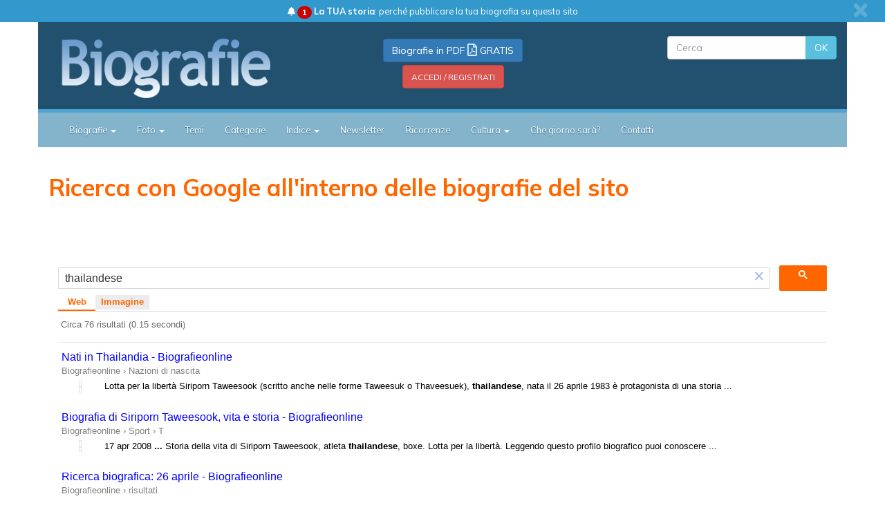

--- FILE ---
content_type: text/html; charset=UTF-8
request_url: https://syndicatedsearch.goog/afs/ads?sjk=7ZdJgP5PTF61fhTq7GEFjw%3D%3D&adsafe=low&psid=1918241725&client=pub-7939740052794500&q=thailandese&r=m&rpbu=https%3A%2F%2Fbiografieonline.it%2Fricerca.htm&rpqp=q&type=0&oe=UTF-8&ie=UTF-8&fexp=21404%2C17300003%2C17301431%2C17301432%2C17301436%2C17301548%2C17301266%2C72717108&format=n2&ad=n2&nocache=7331767114794903&num=0&output=uds_ads_only&v=3&bsl=8&pac=0&u_his=2&u_tz=0&dt=1767114794917&u_w=1280&u_h=720&biw=1280&bih=720&psw=1280&psh=1209&frm=0&uio=-&cont=afscontainer1&drt=0&jsid=csa&jsv=842209568&rurl=https%3A%2F%2Fbiografieonline.it%2Fricerca.htm%3Fq%3Dthailandese
body_size: 8472
content:
<!doctype html><html lang="en"> <head>    <meta content="NOINDEX, NOFOLLOW" name="ROBOTS"> <meta content="telephone=no" name="format-detection"> <meta content="origin" name="referrer"> <title>Ads by Google</title>   </head> <body>  <div id="adBlock">    </div>  <script nonce="9o23DKPxmDlNH0GniKLLWw">window.AFS_AD_REQUEST_RETURN_TIME_ = Date.now();window.IS_GOOGLE_AFS_IFRAME_ = true;(function(){window.ad_json={"caps":[{"n":"queryId","v":"KwhUaY7qFtuT_b8P5f71sAY"}],"bg":{"i":"https://www.google.com/js/bg/gW9JijOijmRN7g87-zmcFVShfY-B1z2sY44oQlkVeuM.js","p":"yJB27mgeHBEiOTAYq1TMrsnXBTPzIUchS0kau6LvGnR/WarWLlIirQicPB8Q7oyPWJVMx0+2V+WbVks/CTgRaykEQiVUx1XcCimxQdYqflJV0V7eJ/Lt5+2qLBq6SWIYAsAkvtqYy9QUbqSxqwcYio+hL+6JsgWan5q0Mh0wDvLiSPM+VR5xVYT9AYi5l90iYDtoHkjmJ7Ei1gBaVOoV0rrgs0iqKaBiGyEvqfbrovsxuoH2YPpAH3YeHYF1Qcm1o4kZyIiIG7rOHi5MKmh7+qUV4oCYRq17b2mpqHrktV/+HpUxJfii5d8QHn0LUZB+2Lk0roPlrdbz5hjeoiWAZ4lRFTpno95/e3/Na4KK9mphZxhoii06YPnuJXB5NouI8leWRUiCvvbTIXwzYPigja0Wih44rwRASe0YmlUjl6gEKffh6MDYt+jx0gntXx/xzBHrh4a3CEzxmRIHSbI3KDYI9nN53h87BK6Sgq9ti9hzo4s6loeSAGcD/9pRFNPrkZ7JnUl8viuq8IwYWiMNlLy1864vP4ZDKNy2fB/YmBG9FUZkRTiOMSXI58byCN3Id4Mzjh22seaNXvYYSc4aZY8An7z4l8p8MgH/[base64]/aG87p3tSAnl8Odx4Aq4WOy4bBzG9KZ/nPIY1AcjBcBDXM9/1n6MMjve68nE7uEJNwgpoygGiOrolaFDG+9a7hO9PpG4D77cMo/jMHl8NuGq+IOvtAxgSuNtfZYYNuIAlsRpjFjeqCvYVeD6WmHxNnkI6gGjUHmapRXH7cgT9tl1MBi/q2npG85vTumAmOIqf8ZyFLohwsLkt6Fxr6ZOdSfSn3rMYn5ABNQC4aRFgD9jo8kevWrkcmPLAuRZQfKGa6m6FIVKjotLvFiRWc4th3QdGOQlt3OI20Tu3gVFQv8f3xSKJJ3eUPbud85FJZxdqxww/qnKj3CgmeOk59+g1M3ojm2PFMv7AE3+GLoHSkxUnuW65DV+TsV3aktzUXeK8cIGH7JYKWHaBa7viz1OaHDxnSWYfMe1snqw6CQWNx284j/QFheSSxvmbpaPjWQYJWyyBMSW4yjOjWpojaIxb5JKWY+YQ5tF9XPgaF+SjFvKO3/d98d5qTnj/vHxYYHU5XMT8HJuqUh/hd7SAycvagi19GZFp1OpYYGfcfL7YTW9lPnwTVkNU0j+oHi80qPRYX9+hA16F8oanBRhX6uBW6+5FAlTmvFUF5YiLA0aHAL3oVBafw07NKMYHT6KW0d0sCtVTiw82qr+/o5MNYUMUCVihnhTIjp80petKsvMj+nCM/tqOhUQpQ5U858CUhx5OJmcLBhNUeEzXmwWbC7ikdzLw8czkRvC993WWlAn1P3hfoeWlwSImmpl+rfF9Zzoy4o3MgqkeELIl21pE1xqUI6MdJtq1siy/coyirPT7IZtE4W1T1XDdrlQKPdrpBMFz12XW3/fjISCvbnsYK5zoVRi1xv0BTH5kcneh+h1QU5Lbx0VgnoxAm9IGJoRHsf+akDUuDl5+DlNFQ6USTUZNPXYmPVUq7SdUEkf4wlE60u5efvsi7v0YCmWAQjX4D+WZvYPlN4e4aL/jRkIeWGzR5zcRAySpWwr8cTrF5OjWJkqDncbEFr1awknx70Fm/1B4kHJSNlXeRcGQXO3fNeex1FcZXnhlBK727OMaTgqd4cNq48xeEL8r0fNFhZ11ep7n9UhAdI8yg8dTDlz9N+TUGqsIOtRaVK4QlldMwzydALk/[base64]/[base64]/bYkawDPfqSk7a9weleCd7VfxDVMwraEU9oQC0LyR05/R9VhH/edNwSQgoyzfu6VcGOeqxqcQAQWyMekBip5JDkOnPcNBJI4waAU2E75IYcE1KYbzm2R8cA57ucg5DZP3pPgci9yr2vzSbp2gVHqfB4Ip75x0i/NX8nw2L6FmrjrgEVBgYzHxvoonGqn1ZxPb3Lj/jYyjlM/5ofgG2NceQrLCh4CJxEDA0jluSo9Je8hSFWP5TUnyLDSI6h2eNuT6/XPXYz43D/mqkQhQsUgnHPgyrjeYy0qS7bOFcSTfZozkl5haS+Tm4T51yTWNiBW1PVLCH7zons7p60fUovyYppUL3waH0OTjLCfNMtrKvHLlC0iewq54BJgGy1wFmmAgblAUo1xW+BxuUdxpKbmih5h87BAZM3DCije4INlTxlO+vq5/L9vgOO2bVwtweoTySCwmMuWp8M5EjATNLo3B8wIlDDhQNCMMxCVsK5E8N2ljTYnP898q5CUS8JpXWZAJF0dFR5yuix/j2wkapVelBT8KWA5vD9cSoicr1XLmF1jvz4hVFSxOlt8HEWo7ZKPhK6E6Xn0P2A6h1t/1riLeukAwqzHnzzLAvEdsJaTJcu6u1/ybcA+id+/4dp3swlceljZ0MuHBfBUY+YQZrUNvsBzc+Cb89GJevAhFZdtAtqNboOCBYZ/Xsu3KJ1VymGTdWmhLBoOSlFwjdKwVgCzoFV6Hf6GLRUUGkn0onhF0xNXViSoU09x/yEbGyIHE6d0JISkcDtb/EDEdwGkStbePnoQbMqTzdJoIDEITpF1FSqhq8kS/mi7CP+4+66V6f20OW8vYA27NpKEM13y5UELl476y4pBmTGFRFDDUILekLJ8AwOsqbjzer3RgmXI5dBxuxEjiPQmDnAWSOgbcjKz6+0t/+aQSHstrdaxgVzBS2HEupQCosySfvEqAOLLXVFmxHBZdIaQhVD6y3MY3W4vEw5y9ix/dDvc6SFefJFPO39lBwgtXzs3TwTjUKla/zt3i4BocX4o40y9dwk86mefSUHyqnCku4i+am3uOw/a+Ay1tJpRKq9lkBqgpyz7rEG7aAperyuHqSaTcgUs58x5dBLk3bORBWHCk0Yy9f5wED3UfyUpvOWrpYzGoXp1NGpOJ+DSbMhS3uK69NiJl5OZLRZXsdPuJ82tA6c7AzeiAZkVNGtM6HF0zKolTQ2IqoQbdJrkFK7oM6pJwJc/wtZjf6PSPQCa1zFANAuQ5KN4+wKXLa6wSpcXrUYYPiFjJne14qWsL4jMIrJsx0jgnphpC2PzsRt12epCK8xlR2JpGMuu+PkBGLNlPCn8HbG1aNBUTIcXo2BCm6+0bmcpD31DoL/iCb83szF/Ki1H6UdPwqKjyX16EhQRM4ZYyO63yok4n9pYeh6nfumRyNxIGnuM48IyO0jXRnT9j55mPNNYnUb38MrXWTCjavjRzTE7+it8c0dISqomPjk2LFwDgQTmMQAIuGFnVi1Wb/3BuK7LLoLcw6Qe2nT5KSl/F5rADrjNUru6TfmQofDgKM+gfAaUrkPZWzfCoebL9QVsjUdUspyvyoX1vvnPSzAo71OHvUUdsD0r1Nwk1yE6+3KMTdVB4LEPWbcOzjO1rg15AMj4dW29C2NtCmXB67Nt4D/kDP+F/wrrHyhb+kNAolRCTsOU7s0hKq9sCgurzQJoY7yIFMpqCGO31Gq26ZzkUtO1kQFyOjU9ROTRxfWkMrxAs3S+T2e2kyi2VuBmc72VMHVhTPWX+8F933Svf1lHQfa8IE+98/jFO/J5Ia4+tW8pLIlWqov8iZ6wnhrp0hF5sS7Ymu4Jnnp2lOwTH2StTqJRzumAzD2oT8XDcPB5JNclgOzZMHZ07uII35MPZXuHfZoexhTSdIcllmVsxvW+wBXlc+7VmFjj5iPWeRPGKAUKwdZIff2iO4k7u/mqrvD8QJPApbllp4p6+GE691PAmFltIqk/fJ9zxnMJH811iQwDFbibeY4+zybHWWEPJ7hNDDam1aAZrxKaK6oO9XZnbpbYYSMowjL9iqSQi0FHgjjI8u9K/8wTeOVWXJMUmn7nT+dhfsaeusTwjA+ikh0BBofT0aj5HF22O6Dem3twfBHgBlh1A+V4ZHVKaZNKBPDsxf6o49bYwz6lqBmduFFNll+RMBnHpsPbcjqRpGeCrybxNJcsACN95MD/jg97dQdr5+G90PGCizDB8+PMwg/WiKfXPO0fyIixSrBqfopMk/n92gOTb2esxxBiGVxx3GQHBLEuEg9cP/9IG+Y1cBOOqn9LMy3af/RFH7HRXwzGYWao/749V8diZlJOXCYqCxcQFLj2qgz1VjIUKDSLqL52xvZVMVUiIx2jn55VXOXNOwZNkWV/CobCWdDAo+avPLp0nZfIRnnaUVsgVN2s70W8bhRrnpHNaBxXuNG9TDUxjX9Lru96KWeRHRxwJAWLOn1IgN8ff+akVVqxhSePig2d2m1P50JPSQV/CNxM5BxOKSk1w1f1/NKncDDuLmb7+ahYeZAn2NvTPhmT6yQyRQxL2pzQKEeHR3T0rINOlgyptx4KX4s4L6HcO7UxzM/33aVfuNQerHHcWSScXS5MqPvxwOVwpaYcls9istYx5m8FcJnIn1UYhqPis+Y6d9lwMEeqwpHCs3FvyjKDgdCSbHOFztiGx5tFvqnYPGpC5Woc9BYQ+ksrot2YhP5RQIIN+IRtLFtfN/x73gQyeHM1iTxHC3dJ8PvTS82gTd0fwXrSfTghQsyXYs3eeNxK/iLIAHbEt3qqK4vekjVTj+BW5wt4TJNvSr5b/C0phxW5Bu0k/rSD2ihum/w/rr3T+uAWSn6zXAni3yQp3k0OdnDxXrljeoV1R2Fvpdd/QUroen2nH3LPeAe53b/YexGxJB4yLQCeG67Nq05/BXV3S4WRvYaTklKpWUL1VZ57VzObgPNIwrXf/yv4DiCKm2+c26yip//EePNEjtidBhVolqjVch1usSn7fXE8C8/Y9toy1EZ7z0mi5aCfsxYHyawD3hOfRg6MVDk7X8QaVCWIsNNM1G5ZnJrdHWPK3L2NKMHyGyeFJP6JWPEE7V83mYLg/9MTtZfJs+Ip96NSh7PGmOnRAMd/oEUR9bdGvB0m9CmXhqR/vfwW3ESPUOzyyvRLPH9Ok4U3Ew/dBghzWk4CxE2t2cTcn/vMsZ8DgxtuEXhknhpoMg7nWzXHYtl9dvgnTrAPR65LXf6j6GqsfEhIeS898c9KB4x6XlwDfJm3dreCrjJbKSxPDML5IWZWakhpLvXdNYx7qVsjeEQNncD2/nQvSkXSt/n2qh64rM5ijvKZoPSN0O11D9uWeL5IME7wZDonVV8cHvTdK9+EnSad06tL3o39BB6OJ7mT0KZ0OnFV4yXSkBVvtP/47ZzwlC2XtPAEJtXt4EIoSljMWPgZN71q7Rhl+Ykg+pNJETIg4mC2rXoWwbaMAatwduXcSB6cUyz48S8Qb46wzRxCtR2twk7VLyKUBqmFl4QrvgntwhxSvVCorTrZZQBG5Hvimar90MAcn0K5ejUrT0Nb4OcFFK5FD6Uy+IJ8/rBk145OK4S4DoXiYrhfa3dhiUBXwDHFsDVN5eVKP21+ra2qseVAQk22m3dECQJho87r6RA/MnE4VCQvOgjXw8dCzuALusjCDVoGYuf2f+ENKl/rg0t5L8N3Df99kqEvk7WvTAedyBIbFn6tSdS9sZ6OkhJuULlEoYkXrMG98atQG+LOfGHU8XSKOoPaqHdm6Z/QN2OptbCXHGp/tcQnpiZ6rAYwPdsRdBXMSnRyLOBEGi8eKyk5Prm093W11ZmO6zqG1QIPnNJ149oDKy9brMPSgSE7RCoq8f8gw1weqB5pLIp7Hpu1/K8veQHWYwkUkbkGBxbj6tS0/hClqhbLstZ0nxAL/gnuLtEPUmBMsJur+SwGHrfrdjIoo6HMO2SnsxE0vulJoqVVxjWNnx4Wl2IUjWJMGFVSQrm4h3Ig/ypVxXXgC+TeNDHH28NmmauJGFqQtP0GUnn0Wls8tQ68ven8Ss7gjjsxqv3w7dkWkTcCxSY4clUkk45udGeKwRVgtFrOxr+isICSE4effQMgN5HzHSlPlsAR3/5joFITD/FNCEYo8G12bKJ1/MuL7rjacdBLIdLZaDRDDYxFrl7j/jWtAKrt0hVWhmNaLEO5nzVoBO/A39X/ZjU7JxWS9f2xN3GUTHz+glw/CpxRTukr1jJp0ZNF54WyCA+KXmFTa7/Sc7OoU95I3miS7WgNOFGmraQtGGcRpRiz1b/2jJsasOC2zFzJeUUNSaxgUWYYTlzhayolezUYUVOy5zxOZ1db/CyMLGkVPxgHb8QSa7oiXevM3jVvy8iqhqZezNfant43kqLVS6Wwd6WZg+oAYDuiwwk6ej5qzxRLD8xweII16EoWWxL2NUJE9Bo84xXrU+53e8JgZX5IeiXpN7DVQEUXgSrSYVjuXa9OGObTQ8arS59Rdy4ZdgeMxS/WHm92nPGvGDHs35cqcLvVMlOOm56QAfVsULITZLss1CnaSvsKAjNav63r8AFi+LSLDKZ1m3tS4fMcIlGIoNxCL2XWd/1/OOegPqQmVUYPQY/mzZs6BgsTTTNaYJ5on8rYNb6Mj5Oy21vbGdH3/10Yv9BlB+c40t8i99lvH1qKSrKLA/ahX/exdrdEDhEuFXrjyS1HJSegCwZw99HppFacsFxtFkJaYhl8/d3ZVlcL/HTlFhZPgf8DmdRXUY5mQlws47FPJOsgXrzurGSvz8ULhoW2XbPde4Nf2u+ce/9dQ/KwhHe16PpD7NDlbmBv3iEcqa8MrMhNo0b1/[base64]/[base64]/oYAcgMids8mKm9k+yRg9XUBDP9L5+mo1iGOIVNBKPTyfe1ourpasQQMKd0EHfUgp+oqtMhNVs50bPF9Zv0zPjhzq4DYhYE+W57yzcTBvTiV4I1NzlMN3UFTGY2ET1uxQLW73lEehArNlo9iZ25yAA4vnroDYCdMCKtIhsn2AsLw6PzfCG29DtF/R4TrrDawJW+vp+1dAh+iqQTmIkac/v2bTa0tXH2SydbFjhlRF6rgkP6hkEDa0VnZIQZuNHm5tCGt35+uTsPcmovrOEod4WPqR/sSG/1TaICYdw60PuF5kcvQpAUsG0dbBUKpg68LWPaCrJyyKRxwnvha6nhJdwS5czOuGP6AZeEZE4ba6aNHCuFjOxDnJ81180ST8RQGHWSbxBZSI0k7ytKgFac973g/d9XHsCqvLaXHofSIPKCX0NxigcefS9aq6/iw8FB/xkgU8Ka54Eu6SdSL6aHkIY2t36ZRpC1l19I8ZGrw5dKcpg5N+RqvQ9VyXzmr9Ms47ndmsl40Gqc/KWUWlXHEdIigJnPQQM/Gb7c8V7xIn8lb9Nfyohpw/a8g0xdqLNOweNV9qNTWpBcKfFEU8KyDqGVo0EkaeKhLn5roCQFL9wRkDHwqRhc972AXkaSnQiALEYeedTaYhxGrnd4nx2ahWgg+edICqY7l0LoK23pUseOiAdzndEirgFf377neKZ/fI3zCvCQSUE7RpysG519Qu784n/JErc4sVc9NnhMongrUoP3PjC70zZ+h6E13aLa1jQRZPjzhZ0dudcELETPqJ/ba4xC3hvI2Dfl95fNtK3htQNZdzNrMtr8cOL6Q++3RmBbUkQbTMFtOdqsj+eb+Zv8/JAXF3DnQEGLqA3Vi/2hQ760ctwdDBZF/uiSv2zgjanKRQEfEatDvzokZq/Ied0uC7DNoQNw1u/wLcEgf0zAhbEEpoBBNRSQoPSEWAzF/isQTUeT1htkb1FvgxYaYamfDFfrH3udXMte7UQOFLHnAVD2Hs0nSl00AffP7xXAjG6YlNK+wmngwQc7SDlNZ21FGAKV2Eg0bLDc/PM5x8/Xh/7HKTfJcI41SXClS6qbsNbVOT7YlA7Nh7MrokDYg7pmJrzcUhxHWvYpIS7Nnk7PQNYW9v637jZ/1MzjEms9Pdflm8Dp2uBOgaBSVIhzZQhTnRtMhZEv+9SQN+uFzAEdKv7PXLspVEOcp72PlMwazSv61EwslRgRQOU8I0jM/+2JrZ+/S78Wkv/bfisnhZsm/8k3Hcm/tLopCz6nX9HMVQG9jPl+3yy6w2AlnRtyNLjWGTVqRSloL3CtCHergFqjJlHwJEwEyVVEUkCXmXsT3TVDbMkxqUreaKLwoQqvF4Ws/HB6Cf3Z5Ap4yFdEg56VBkk7+eERKGbn0Ryf82C49I6L3q35q2NP6hBWsKqlYNhZXgm/ZdLGAd9EMhksQ885PwGI6ue7vc4Klukehc5zlT9NHDAG5VksIhPewEzbCiObEMoilVf5HE9IG2/SlgqruPZkKCjQUdrrQ9ig/BCs0XXBfZQYY52oouhEKfldfPwPW6wFt0QjNhxBIMcWTVPAzzFEyBaSt5XH/ypKyhPcE2SgN3R0z67uUemxYwu+FVjuqRo4dSpelIChvKTI3W4qEiq/zez+BYGG87Dhjt4vvk/z7E+5OzB8rzB0DtN7C3yxV8syUR5Tg8klCKxmCmU2DPRfg4ytza4Mf535Wsch6h/cYjslGZhoXtOZYxuOjGMhgTMAnw1TWfUd4obx1WkDrshtcGEH9WOkv3EwOdpAmeAC8q2bu5YQvGB0lz3QViloCbhqZn6jwCfgM+mQmTN4O2iLne8zxBb/0DJuiz2drgmmYn7n8iB7IuDh7Gyed37xs+9PA4kwhUmw16TRNUGVc9/s0Gpu6R5MSnbGjviFek9rQmjfrm+UDXWI8nQOXPufv4nQfwg2iz+dDECahI/uSpCEXD0qoUBVjdCqKSAzhPUIsr9MettWpciB78nCoPVo42bsDbs6DsXp2tbf2oKSa6KHtsIsMo+HzfD/OKT33QH6LIHsjlVpXaw2wjIKyn9AK8Kozd3yRYupK91niRAi7BxK70SdVXdFn9qXpRe6gRenrncFrBLK7c+/rF/dNwTNLvvbMgwXxnPtcw3VvDc5kgN/QkMBWvzKS43ekWosCFMEGpl9a/M98mjP62MOijl+R10wSzdPMUhg7b7glTaFd4iBlMY+p140Kc1kFYUhb23g6e2Jlh3O1wMn+o86/o2zJ4GjWE+m2pbwJpUuZTEat4aA8arvOfD143PJQWho59/CjcP1gcyDkoThaoDrLN7FEkz7nBGfYND5RoV1PI6pPVg7WAknnSsAb4sdk9OIEYMSVIual14yJrkoVHYoti734u7OFXuJD4B+y1fsSPqu/eHoWM+MqCrwHEkaxMNozlKOxC3e0ViMk/VTKOb4JuFfrVd4FcxZ8wne35sV3FqSihredoCM1q0whTiQTGPlt2P2bX8l4T9r0MwZ/BgcFCXxDMQtoBln+wUOBQKjScFWd0Cyao4iTNigx76D84X44lBFtG/oU/yNdE1Gvch/6ASiCrtrQqYdkjBVYIBEXeEqOqimD1xAQpnbOEKb5qgwPz213wSDKvu+ZOyCeSa1qJZ/qwXr/wyfEIgrOxya1ESo/6bvAkC2w0fd2soZDFwJlZvyw1bPMMVWx2TuHoH1z+ikZiDEfjWjqy72io59zq7ZLzYnKLuAZYTPQj6+SPYO0gmWEsNOWfMnSOj/Hr4BvGq/oJnvwu4IrxWLORYlgC61XdZgeOCUUqGdNUoscA59jHB3ITqn87G5A91M/HklNR1yKX1NomJCFIMv8OxvvcGUSo5IGvxpgJ1Gg\u003d\u003d"},"gd":{"ff":{"fd":"swap","eiell":true,"pcsbs":"44","pcsbp":"8","esb":true},"cd":{"pid":"pub-7939740052794500","eawp":"partner-pub-7939740052794500","qi":"KwhUaY7qFtuT_b8P5f71sAY"},"pc":{},"dc":{"d":true}}};})();</script> <script src="/adsense/search/ads.js?pac=0" type="text/javascript" nonce="9o23DKPxmDlNH0GniKLLWw"></script>  </body> </html>

--- FILE ---
content_type: text/html; charset=UTF-8
request_url: https://syndicatedsearch.goog/cse_v2/ads?sjk=7ZdJgP5PTF61fhTq7GEFjw%3D%3D&adsafe=low&cx=partner-pub-7939740052794500%3A2799154130&fexp=20606%2C17300003%2C17301431%2C17301432%2C17301436%2C17301548%2C17301266%2C72717108&client=google-coop&q=thailandese&r=m&hl=it&ivt=0&type=0&oe=UTF-8&ie=UTF-8&format=p4&ad=p4&nocache=9951767114796081&num=0&output=uds_ads_only&source=gcsc&v=3&bsl=8&pac=0&u_his=2&u_tz=0&dt=1767114796081&u_w=1280&u_h=720&biw=1280&bih=720&psw=1280&psh=1277&frm=0&uio=-&drt=0&jsid=csa&jsv=842209568&rurl=https%3A%2F%2Fbiografieonline.it%2Fricerca.htm%3Fq%3Dthailandese
body_size: 8292
content:
<!doctype html><html lang="it-US"> <head>    <meta content="NOINDEX, NOFOLLOW" name="ROBOTS"> <meta content="telephone=no" name="format-detection"> <meta content="origin" name="referrer"> <title>Annunci Google</title>   </head> <body>  <div id="adBlock">    </div>  <script nonce="jZTcZ2QcGzuBM-tGEYiXlQ">window.AFS_AD_REQUEST_RETURN_TIME_ = Date.now();window.IS_GOOGLE_AFS_IFRAME_ = true;(function(){window.ad_json={"caps":[{"n":"queryId","v":"LAhUabHVGaWd_b8Pr62hiA8"},{"n":"isCse","v":"t"}],"bg":{"i":"https://www.google.com/js/bg/gW9JijOijmRN7g87-zmcFVShfY-B1z2sY44oQlkVeuM.js","p":"yJBL0MVCe1jRKENT/1nKNtl2R8OOKl31TGAuqE0bktWQiG3T8YLLmnuK4C2JljQXSwlzuFq+GUbEYIDoZWJNXMZiY6YLulKgrBi4uHJhE59vewVy3SCsfgY7nOLvbyIVbEoxktKY5beeX9OdJSdSmpW4wOvlMqX99Wr5c9L+kkirhA4r9U/RV5jF9bVmEf0hGORQ9qwmeyO/nFt/ToooNYCE+bUknhj3H+WylAcOJsoI35bK39YeKBqlmehFF745PD/LaHKrc4MNZFfnjYDCwEqlfEDWcgyen7oJtG1zdG1n5CW9v1r0XEPTa1s3+5kBU84Xs6qs8bSHURIszsHfZR/uVHFW5MDXuSnh+RL7LCXOFLjmdDsc6e56ixtpvZMX6XGosSXrTF964kSoN8ThEu82p4dmyOuRE5H/hP1rQKunfAER4RBfk5LBBA4/qAQgYc1FUPUUCZRzo1TEjzqezhS2ek9sfDumdsOai2KnOlNn4whaKNPmttu6TzA1q2ZBcmk8eauKYlKi/gi3FOKYqTsuID+sLY/zhWXp9Yp4JsUS3Ph8Lgg/M9Yi/qEaz0Q7uBMGrAwKJrA0CXpOMEARkkBaGZlwcJtoAx+pHCEJkosmBYdn0JvwrIwP+dMuLRLYvZmglblrmMRfvHJsSiU8wH3SzcTJ0qvmd+pnlnKBEO2q/i7HIKalgipbF75jJC4W8V9sjdDCTPqufjhwWRupkzT20v8pnndzbz1fLqXNqomFyXC64llswmAqyxqLU1nAP9AlMCneR/6AXqQYM4Dd9jPVs7SybxXzKI2ixmS6USrcNMmrM2AXEemSi/6mE6wI+itEzEHFDTNZS2jupSZCo50qttIqEb1NHxJv1XdC5kiV1HHs/md5OxV4ZYkBlYRRF6/U26RFue5xwxnPwErvti5Isa60I9A7DNGhSOK0lIfR4PsxqWa6/FS3rXJ5ncMuTuL92XAydzYF2F97vUyGeQdcIfTIgRKIQl6SBbU20Ora1YkneIzQ+kJhpqdt/m8/2kkQhQKeGEiW0gr5nbhjY6x2C8/cC+8QGhmjlDGIzy9ejmqwpFl22kGzNevfu1JPWawNvUZLO2rtbhXhidZJ8GxARLx5viStL6XTaxuQc3iFERZEbiPqZ+qfi1zDePsl4YOXhjh5+5kcVkT+VTE9DbjS4bUrC5lMdW6r7HIx6/Y5kbtW/fWW27pQ91X5WsJ3SogOqSS6vNSF05xZoh7JPdQkMLd6DCQb90Zy0oy39Kx04PtVoPtXKE6SNVSRtqD99RBSNEkbAGLXNVfTTD920laixrNAyTKUVE3k5YyYgqPMzgnXYv99Y96p8L5Q8KXcw8kdEHnc/2+TSYVTiQxqbBVK0BBnbjZAzDdjJQU1qlBMgiTt37CkTwjk4LP03UeYFPOjvfr5aL0wK+pL8Os6TokWzjQhCjZjKAf74dpJ5ljBvyUILGIAlFtd/Wwjl5KrUfOoJDzFvMEiDYWzrTRLtrSuc/Vx4fQD/zr+DiVEjwcPkzvhqgTdrNJTX6AYVEc/nUF+zKh3+l+d22GQ6v+cVBC7IvV7Nd07nu78wWWxetjydtZSRmeZy2V83WAsDCz/uSO6PTuUKSEr9oNf2iLIybnf6REVcr2c3FpWDCr/[base64]/EejOcu5c/[base64]/[base64]/qSQzchONrqllIMa1RxTslQqeQJkLcIC9yW7GX/OYLVMbNXMSK5HxAVwe7JR01oVu0M89AEUZM0tzTanxW6JI+gi/KdS5jt3dk8qGWgUXhclB6YC0kaMuFAuChH7x7mDqmieuqafC5kBAO22m7i2PVbd2N5tA1MKeQe2Lvdx7WmkcBFAeIlFIzYXc/Uo089FtyMslqbGVviZX1T0F5aFH6scT5I7xEKfqzKLYz+Hh5HKXTy5JhDF0+3be5/++ApoMjhZaLol5o7JDB8aa3U4EpiZ+dIeMwb4EjHzoayBXJzDXIRjtwJKtbz4G5lhJ9rPIJ/20Bd72LDLkvyBtmyKJ+XJEl9v3io8IfTVoklCtLCubH77eI7/ruXq4RpPUgcJPlJep9M1yb7rM8YNhkbejLybTVOec79/SZwQ3rciQNONumhQ/xXZ95b/rMNzbSUIygIWDZKZ/zuf47yzHUe0sGAWN4sWVYassGpMmOsC1lldFENO7SPv2X6gg2QWrWvcd6eA45hkL6vAlT2rZI9+tOaDB4jRz0su96kKCDcWL8+hUKhlzHCt4c7iVYvvJRDruwjIYeN61XthKtqvQciFb0dbJ57G3/ZjiFcyOpsxiNBCXFO98IUUonYo1BsAiety3Ew2W/vG+XXJt4IphH5zMmM4ez/aaIVAazbly2Q9/WPwPm0miQ1TKMmhwtFneIbs8/BPiumSzRHic7RAILPSJtikcVTpuQ/[base64]/gjqzMvSkl0hA7rC7SQaCI+45xNTdRJMF2oOcQ1LAYoQBAp8YTfkBsISkJt3oIjuXKsDGYMv3XPFgXTkfTtJUb4KLSt7OkWMzdoBYOR+GYjzZEL0icWAR/uZe+IwpAJ2ljkkZhzhmiCrb+s06dp2NsTaWuWslVELdBqKltcrIRkKXYnOeaM5U7WBrbAwDkBJQP/adJVo3EPaW2rewk7vMfsREJ/X0mxTfUG0XkcKehyeefin2B84WdTQxhM1x+Oj7PMBxgdfdvW3HWy/UX49ZfoYHcVUPvmjXOGnu+RmnjBnYhbzc/SwNuckxn8J2YP/2b0L3GbYCyeC4dYKhA+6sxPSlRgv0gQTtiP5bww9SSnX2vE3YDDAKBiQbXSLhBNQdr7u9uTIKJmOV9ZMSNVkrrNfE9W7uBjR9U3INc3Tlg1DYKz9o/[base64]/VO/[base64]/Je5F4t7MjZ0a11QijM3JtPc/Nw0xbVeiL3Gr6r6lTLerCxgQm1lhaPOfrbTzpBjiUFa/7HSfZ994PeB7HYR1Q0T/vI46de19L3gq/23VSdv1oL82esqDvhyqvx3LZsPGWvUC/FnJD6UEePtchR6jnMIFzeXDJGG5wD/Ugtn5dNJYSDTUS5R1FWGiKPcGC/taqA/YfbbgCzbCR4mEyFxiTORndYE6dpwHH/KikYHHw/GZSJXQmvuC433rXuE5qrIP2P+I+/2pCeoanpsn2I47C01GMX6O5TGOnWtY1ya1X8rOzjXpuXTanC8wEhkv8Fp1MBHQCpRbSf2U7LgIRc11MN4oMph9AlDc+19yvSIgawsFKlp/UAJnRMroCz70tGfKsN8eaT630LbolO9+Qrc/60i1lKp0oAufJ8+OFp+V6eovmQkc+IlxCujUYAacga7g0dgNhIossQlvfGlcjCb68jUsWKQhPlCKcT4TOxSnR0LrJnOmBXoHX4EknrZ2MyyNuT/Pwa311GBkB3NY3t17J2bXv0QIsiL31yH+fEJIsSP2m/s9X5SIOLfGBDWfgeRc/Y5iR1OdNI9nBuz9BpLBsjE2YIkjglpHvXPpv78Iil/RxB+6brpZdl4vqhCszm+dPseqlRKvzbd4Qtv2Pq+XAVb3EqS2i9osVKuDoEi4cd5GlKnqf8wAQaxxPGHcGJJaWcd6TXYLFXxPVKaBBhOZ/k8L0kjHXuhFvPDEvz7nYi2jJA73161Vxysw6+qr7fNxY/KqNbs/66zW8kBOck1NiBHTpqjAs1lTEZNtIObGvzBM/UOdOX2jNidAbtPaOj5hVtQ+COIo3ETKtJfK19JFCfmHhtr4OhXir64s/HlN08AtLpQODYl6NCPD7WpyPwOFUM8q3foo0OTg10J5TDoPUg5l6LdkYhgBfvVL3P/mVlSoqiacoJO3H9L/ifX3Y8lCQYIEWsjcmccptCkmKb7Nm0AxQ+xWY4zOFR2EDeVNMv1A0PivZIfUbogCQWaSlh0DUujd51gCJw+tjtPduxXTO3TrRUPcs2xtfDfubdJe2+saUhlKmXE8rfCEERkkSqvBIOx6/[base64]/hbLfSAQ+CFM9m6iCJu3mTzWWpHwrsNPpNXT/bs4SJG6PPnbD59q3S+T9kOGHjhU8qYydKNqStdovsEY9b+NYjyTTDLXy6zWO5PYPxAM/wsmiOz6Y71nrPPx7vkWKjK3x3HegW2jMTx5JXrpD0yMDU0avpIUdgR3KDlm71KIRyyM4ilKdyKPXol5YCmUCgF/RlPotot69k2/[base64]/FdchcKkyA6qcpejFaJZTojqS5ePxXdpVEBZ0pr7KVswQb9dt2ARXSJCRgk7YevTVgWAxkbRmZ9z6WnO6h4Rgf0AY7qDTi4XVBG2yvnVTnZL/d9gnkfTfvbOMy3hZcgkcozajPhxtEf0sMlgiWDQIsaFZCAdw15zUPlqdvKqQIb4dXFHFzd2P5GpX8U9HNBtNdgZBhpURwINKfqDlQmx5hPFRFTVH2Ux4KWc+ex6IK/u4+x7JK8yjsnjpWWVN8OFd66GvgL+OPKR6K52E8zaLknjDc4bQJx/hMA21DOuUwg/W9aK001zIKm5oK2N2j7phIsF2XTqkc2wPV7zuHa2S/74HGiM1HpZAOVwsKcFXvB/DacadMySaX+nV78xYQAa6iAgR9u5d7e3pWA3Y+TQebalbSfMNwBBzMON2YaUGqAtFEylrKNNRWE7ah6TxvtDGszkV/JcseYWtOGV6OjDqwefB95Hm2LAW6g3DnclSszz1YMYTW2THwfvvNDF/01SFayuibTYLkZskDt0gV+gY0PBjl/ELGSrOPnBEsedshHJ4XtANz+MczeWDh3XAlBZPDEIif4hm+2rgGEjAMseEla0dXbSWtCbbRcEsKYsg2baCTOTxypFzN1sStM+8gOmim7vNUWkN23q79NPq4VfPPn+wph1JJ6mvOoRRrMfI51/5NnlV1d6wmAn4WqTkmJ6aa/ARtE/TY4wilQqpUJoJ2RoSKIQYDPXnaTHS1R4p8wFSqaMsooyOAsC4MnTemNsOw+Nk5x2G8zEg+813IWYdjRg1qw7Vvp4BZHT2BXP4qSku2xUXU0GkrhUDrr94cTM0g2h9GnnkHKFh/U9ZoeJYhu49cgRMZZNvUXNKntWAn8YcVxe0GmPQgPcJgGbSei5SgOIZnkLYmqGtQp3TiMF4UCAl1yil11uap0bDBHTAZU6ut7xvsWyJHRxruCOIuMhby/LOfOXbvcvZKqQ1Zrk5NrPKM5mDY5SfO/8R188/qBJ4keQxkuVWsESv2UpyFYNYxrbBvXG7jan7CkCvrcWQTeT2NRmba61jRQ5KreBBTuyo3x8r+d5z/NcUa8FaALN00XqMNTtIyn2usO5YV3MypS4zODp2Bl+BiYyi/PyMfPPZek6fQEGd0IpNCBOx+dBMN93XkeXjEuF0ijCsvMAooHvwyV0tHSJXaSCW09hQ+1mqKGtnf65QccoOEhMce1XIFJUyh+/bJfYcbcgiQzjN/nnAFcDf9eo6tmlZxnl3OnjEywpwPxxS0JPtRkg21lZFb6jtVntV4nX4fprIDTcboVt/qsMtdTk1dg8Eg5QxDCNmA3VInsSurpg3xQyNtdZKqYzQlvOwGYFlbiOTPBYdhGdXSUZhpLOI922vKE9FfwJ1EDyz0CSYav0MGeV+TDUIJ0Jx+OjwivLj+a1iZbgXKmTvgOSSi1Y/ruQUXk+zPkOuf2kddp1CyYqg7Vizup5cVMlGU+sUevhqYKgigIjG+Y0f1nJIRDCsd+OqdlEluq+uqAwPZQgskzM+VKoXFmvUGqQQS57mWivQx95zwHD5TFB59uMGRckAppPewbdblfWYrttnKSsoIpW1/ID4RDT5HTdcHSJECAjXnTvuN7EteWV45yBkWNDQDLxrsiNs65oDmzveDP1QyeTgG4jZpjk5Dkc+YL30aEMkJ1/WYUJXqhgD5Wl0LugTAH1Z5412llO2j1LmeRfakJKXtkF+T0JkCLwYEsoiufPJPBTrUuxYlJui/uSYt4UwQw2mcfuDV26tKa+h/IU5bqCEl4ib2UGP72ZjfjcXy5iM5f+6JhLyM6ol/jk286FlIjkc1zQEN9tkiM4qNSett0ZLQmg3ydVY/qDPO6LIaQ3CTI64ree3/Ud2uf+8/kmTIy0l55uMSYuKYOC9Di87hF14Rc6ONRtmdQ1CWEH5IMqNBSL0HvmPuxEDhGt6nH+ziN472hdJEpH0JJd14siMoHqsGme6Z/GL9VswxU2eOq2XlbEw1rcbzTMmh6TsxndD6eIjqwCzuMrnLEUxA0yI9GeomnlktOkVY7jzVnx2agt05dE353TtvYNKbgQ10zZYw8Th3VYUYdc4hVKpUrk3jY4wZ+2AHaq6kiiF0Xg+F4HDLzxLv7dhFLK3DGEUyvifuFww7fKj5pGNu9udyJA9/WyvoD3pLlZygmrkMLTzxLgeztOCC61d4nPAA0KkLPnPYuaX/6jzNDRugyhNBd1/PVbkokj6kkcnV0kerJYzZuG8Vo5aK5TWPT2zldx2QQjeppPGsBvQrE8GZGq2pA4eogFqwXjZSfHDqu8fPw+TcEODSa6v/XjYbabrQFtta2oynDYTqZ1uls5TVBUFG2hmZPYTMVgNosD905gbFqDOsc2FGS4XUTH/gXziYu9qQwLiH7ZoEhzlJQvK0E0uysfU5oRSOnS6js1khGKzzSWpUbEQ5VVcF3EvAJHLw+97pykytsMiNxhmmEOxUUyne91qTsbPemon0GWMHV+A/lbT+V5FR3Our1N2JhhbBB/te6MijC/Sx41O1IO49MRdrg0WPoJF7N2s9Vsf4hzgWANE9fPpLULmZ+lTVL7eCQ5szpLHVaG2cMJUWTBTAMfIw6Sg4aXheqD/DvhWpr+kI1MOpyErFc311Y7UsZcHNqumoofJtXK/VL9zp0eoss2x9DM05Ii+I1HEafIh7WcmJWCqYSM0YVpPfZ1CDJh/3DMXV7JOLp6alnVqq0eUJ/m0GBoJEVU7JjNPlbwHgULCiDPx0H1zTMuCQr8Oukk+DyxcdufMLeTvIaWWZ2tBi+Dk9cVM9d3jVe0Bnn9HQ/[base64]/I0ZMafJUz49iqOzvy+FzFFOaM8tgo6H/6pOF19jWtUuAT6HDyTf+li7SHICcFMR4FIVba3MRPMWNg1CavLe8/jcExfCFhbUH8kAWC9G6cN4oACIfqTHwExO+wCI1KvUo4lebxTyaNIU/TzZpMHTUBNOurYALaWSLRDMDVnoOJf8vVODDL4QeMogazO2ZRqLKHIL60d1FRYn/c8g4TdzqX/w3zWC0+V3OyAaS/B2rZCKp5woBf0YErY1Tk/puzeuN6hyIGijexP2Gl61DOMKtk7LOgAql+eQh1bVHk9DPb4Mil/mgqNNG9Xv95h/JE4DppjrNiXto/X/oTvGEZS3VFevaGhGiIg3CKZETTd4p7TQAgEN850Ngs01/k4CiiID8lvtGNILa3N3kfWlJZ/58b2wiD+RHPZizFY18JMEbn9J4wiZLT5whlt/0R4N0Q7aSYkCfZ9FQg18fWqikAzYkqfKPA8UcjyQ0jMLj4DQGMvhT9bevLD1fDwvDcOd8n06n+3iuabw9GapRUywCIwrshZ3azwKdxmfugu1F2xR3S8L6grYpcbwSFuvur8I3uuy+kA4N9NTMvrkgfUjqSZZBQhYwa+p/INtHW1GAH4oVrbO+QA9K0nKiwXz6+LMAxoeYB0lf0izj5rV0PG9dSwabUnlYkebLurt0aA8OuJC8quVvqHs74EOrdWPmWaanKeb1N8mDiwo1xyDFNQGqP0SzwxJl6jQ3uA8MfrnZpOuWVTHfWd3sVyWGdcZP2NUJV/rFh+bOO3W+rFh0COXqILnJ/qTt3Dlm3HkvUoLew3OikgFjij1h3/sKZaG+RdQA\u003d\u003d"},"gd":{"ff":{"fd":"swap","eiell":true,"pcsbs":"44","pcsbp":"8","esb":true},"cd":{"pid":"google-coop","eawp":"partner-pub-7939740052794500","qi":"LAhUabHVGaWd_b8Pr62hiA8"},"pc":{},"dc":{"d":true}}};})();</script> <script src="/adsense/search/ads.js?pac=0" type="text/javascript" nonce="jZTcZ2QcGzuBM-tGEYiXlQ"></script>  </body> </html>

--- FILE ---
content_type: application/javascript; charset=utf-8
request_url: https://cse.google.com/cse/element/v1?rsz=filtered_cse&num=10&hl=it&source=gcsc&cselibv=f71e4ed980f4c082&cx=partner-pub-7939740052794500%3A2799154130&q=thailandese&safe=off&cse_tok=AEXjvhKX7Zx8_iN5P-wyPsqhNnez%3A1767114795306&exp=cc%2Capo&callback=google.search.cse.api3661&rurl=https%3A%2F%2Fbiografieonline.it%2Fricerca.htm%3Fq%3Dthailandese
body_size: 4669
content:
/*O_o*/
google.search.cse.api3661({
  "cursor": {
    "currentPageIndex": 0,
    "estimatedResultCount": "76",
    "moreResultsUrl": "http://www.google.com/cse?oe=utf8&ie=utf8&source=uds&q=thailandese&safe=off&cx=partner-pub-7939740052794500:2799154130&start=0",
    "resultCount": "76",
    "searchResultTime": "0.15",
    "pages": [
      {
        "label": 1,
        "start": "0"
      },
      {
        "label": 2,
        "start": "10"
      },
      {
        "label": 3,
        "start": "20"
      },
      {
        "label": 4,
        "start": "30"
      },
      {
        "label": 5,
        "start": "40"
      },
      {
        "label": 6,
        "start": "50"
      },
      {
        "label": 7,
        "start": "60"
      },
      {
        "label": 8,
        "start": "70"
      }
    ]
  },
  "results": [
    {
      "clicktrackUrl": "https://www.google.com/url?client=internal-element-cse&cx=partner-pub-7939740052794500:2799154130&q=https://biografieonline.it/nati.htm%3Fin%3Dthailandia&sa=U&ved=2ahUKEwip69nN5-WRAxVmCnkGHUVyDdMQFnoECAEQAQ&usg=AOvVaw0I_QEJoO12Qg5a1GU3wF-G",
      "content": "Lotta per la libertà Siriporn Taweesook (scritto anche nelle forme Taweesuk o Thaveesuek), \u003cb\u003ethailandese\u003c/b\u003e, nata il 26 aprile 1983 è protagonista di una storia&nbsp;...",
      "contentNoFormatting": "Lotta per la libertà Siriporn Taweesook (scritto anche nelle forme Taweesuk o Thaveesuek), thailandese, nata il 26 aprile 1983 è protagonista di una storia ...",
      "title": "Nati in Thailandia - Biografieonline",
      "titleNoFormatting": "Nati in Thailandia - Biografieonline",
      "formattedUrl": "https://biografieonline.it/nati.htm?in=thailandia",
      "unescapedUrl": "https://biografieonline.it/nati.htm?in=thailandia",
      "url": "https://biografieonline.it/nati.htm%3Fin%3Dthailandia",
      "visibleUrl": "biografieonline.it",
      "richSnippet": {
        "cseImage": {
          "src": "https://biografieonline.it/img/bio/Siriporn_Taweesook.jpg"
        },
        "metatags": {
          "fbPages": "99478392726",
          "articlePublishedTime": "2025-12-27T00:21:21.000+01:00",
          "author": "Stefano Moraschini",
          "ogTitle": "Nati in Thailandia",
          "ogDescription": "Persone famose di ogni epoca nate in Thailandia. L'elenco comprende 1 nomi.: Siriporn Taweesook... {continua sul sito}",
          "ogUpdatedTime": "2025-12-27T00:21:21.000+01:00",
          "ogImage": "https://biografieonline.it/img/bio/Siriporn_Taweesook.jpg",
          "ogLocale": "it_IT",
          "ogType": "article",
          "viewport": "width=device-width, initial-scale=1",
          "ogImageAlt": "Visita: Biografieonline.it",
          "fbAdmins": "1016600792",
          "ogUrl": "http://biografieonline.it/nati.htm?in=thailandia",
          "ogSiteName": "Biografieonline",
          "articleModifiedTime": "2025-12-27T00:21:21.000+01:00",
          "fbAppId": "170972232959147",
          "articleAuthor": "https://www.facebook.com/stefano.moraschini"
        },
        "cseThumbnail": {
          "src": "https://encrypted-tbn0.gstatic.com/images?q=tbn:ANd9GcRlln4cb1CUP7KUzcWMCWjx6FU6TGgRX5NCduCXdo42CnDpSae41nEzQvOy&s",
          "width": "329",
          "height": "153"
        },
        "listitem": [
          {
            "item": "Biografie",
            "name": "Biografie",
            "position": "1"
          },
          {
            "item": "Nazioni di nascita",
            "name": "Nazioni di nascita",
            "position": "2"
          },
          {
            "name": "Thailandia",
            "position": "3"
          }
        ]
      },
      "breadcrumbUrl": {
        "host": "biografieonline.it",
        "crumbs": [
          "Nazioni di nascita"
        ]
      }
    },
    {
      "clicktrackUrl": "https://www.google.com/url?client=internal-element-cse&cx=partner-pub-7939740052794500:2799154130&q=https://biografieonline.it/biografia-siriporn-taweesook&sa=U&ved=2ahUKEwip69nN5-WRAxVmCnkGHUVyDdMQFnoECAUQAg&usg=AOvVaw3tK-phU827GiGQj3iD7sfh",
      "content": "17 apr 2008 \u003cb\u003e...\u003c/b\u003e Storia della vita di Siriporn Taweesook, atleta \u003cb\u003ethailandese\u003c/b\u003e, boxe. Lotta per la libertà. Leggendo questo profilo biografico puoi conoscere&nbsp;...",
      "contentNoFormatting": "17 apr 2008 ... Storia della vita di Siriporn Taweesook, atleta thailandese, boxe. Lotta per la libertà. Leggendo questo profilo biografico puoi conoscere ...",
      "title": "Biografia di Siriporn Taweesook, vita e storia - Biografieonline",
      "titleNoFormatting": "Biografia di Siriporn Taweesook, vita e storia - Biografieonline",
      "formattedUrl": "https://biografieonline.it/biografia-siriporn-taweesook",
      "unescapedUrl": "https://biografieonline.it/biografia-siriporn-taweesook",
      "url": "https://biografieonline.it/biografia-siriporn-taweesook",
      "visibleUrl": "biografieonline.it",
      "richSnippet": {
        "hcard": {
          "fn": "Siriporn Taweesook"
        },
        "cseImage": {
          "src": "https://biografieonline.it/img/bio/Siriporn_Taweesook.jpg"
        },
        "person": {
          "name": "Siriporn Taweesook"
        },
        "metatags": {
          "fbPages": "99478392726",
          "articlePublishedTime": "2008-04-17T18:08:45.000+02:00",
          "author": "Stefano Moraschini",
          "ogTitle": "Siriporn Taweesook. Lotta per la libertà",
          "ogDescription": "Siriporn Taweesook (scritto anche nelle forme Taweesuk o Thaveesuek), thailandese, nata il 26 aprile 1983 è protagonista di una storia incredibile. Tanto incredibile che presto diventerà un film. Condannata nel 2000 a dieci anni di detenzione per spaccio di metanfetamine, è diventata campionessa mondiale di boxe nella categoria ''peso mosca leggero''. Nel 2007 vende i diritti della sua storia...",
          "ogUpdatedTime": "2008-04-17T18:23:19.000+02:00",
          "ogImage": "https://biografieonline.it/img/bio/Siriporn_Taweesook.jpg",
          "ogLocale": "it_IT",
          "ogType": "article",
          "viewport": "width=device-width, initial-scale=1",
          "fbAdmins": "1016600792",
          "ogUrl": "https://biografieonline.it/biografia.htm?BioID=1735&biografia=Siriporn+Taweesook",
          "ogSiteName": "Biografieonline",
          "articleModifiedTime": "2008-04-17T18:23:19.000+02:00",
          "fbAppId": "170972232959147",
          "articleAuthor": "https://www.facebook.com/stefano.moraschini"
        },
        "cseThumbnail": {
          "src": "https://encrypted-tbn0.gstatic.com/images?q=tbn:ANd9GcRlln4cb1CUP7KUzcWMCWjx6FU6TGgRX5NCduCXdo42CnDpSae41nEzQvOy&s",
          "width": "329",
          "height": "153"
        },
        "listitem": [
          {
            "item": "Biografie",
            "name": "Biografie",
            "position": "1"
          },
          {
            "item": "Sport",
            "name": "Sport",
            "position": "2"
          },
          {
            "item": "T",
            "name": "T",
            "position": "3"
          },
          {
            "name": "Siriporn Taweesook",
            "position": "4"
          }
        ]
      },
      "breadcrumbUrl": {
        "host": "biografieonline.it",
        "crumbs": [
          "Sport",
          "T"
        ]
      }
    },
    {
      "clicktrackUrl": "https://www.google.com/url?client=internal-element-cse&cx=partner-pub-7939740052794500:2799154130&q=https://biografieonline.it/risultati.htm%3Fd%3D0426&sa=U&ved=2ahUKEwip69nN5-WRAxVmCnkGHUVyDdMQFnoECAoQAQ&usg=AOvVaw3vk3roOlemays3QG_LpvJ1",
      "content": "Risultati della ricerca biografica. Elenco dei personaggi nati o morti il giorno 26 aprile.",
      "contentNoFormatting": "Risultati della ricerca biografica. Elenco dei personaggi nati o morti il giorno 26 aprile.",
      "title": "Ricerca biografica: 26 aprile - Biografieonline",
      "titleNoFormatting": "Ricerca biografica: 26 aprile - Biografieonline",
      "formattedUrl": "https://biografieonline.it/risultati.htm?d=0426",
      "unescapedUrl": "https://biografieonline.it/risultati.htm?d=0426",
      "url": "https://biografieonline.it/risultati.htm%3Fd%3D0426",
      "visibleUrl": "biografieonline.it",
      "richSnippet": {
        "cseImage": {
          "src": "https://biografieonline.it/img/bio/John_James_Audubon.jpg"
        },
        "metatags": {
          "fbPages": "99478392726",
          "articlePublishedTime": "2025-12-28T14:17:16.000+01:00",
          "author": "Stefano Moraschini",
          "ogTitle": "Ricerca biografica: 26 aprile",
          "ogDescription": "Elenco dei personaggi nati o morti il giorno 26 aprile",
          "ogUpdatedTime": "2025-12-28T14:17:16.000+01:00",
          "ogImage": "https://biografieonline.it/img/bio/John_James_Audubon.jpg",
          "ogLocale": "it_IT",
          "ogType": "article",
          "viewport": "width=device-width, initial-scale=1",
          "fbAdmins": "1016600792",
          "ogUrl": "http://biografieonline.it/risultati.htm?d=0426",
          "ogSiteName": "Biografieonline",
          "articleModifiedTime": "2025-12-28T14:17:16.000+01:00",
          "fbAppId": "170972232959147",
          "articleAuthor": "https://www.facebook.com/stefano.moraschini"
        },
        "cseThumbnail": {
          "src": "https://encrypted-tbn0.gstatic.com/images?q=tbn:ANd9GcQqKKHG7o7PW2idKwdris-TIHmNaTlQFGcgIFS5afNAd0btmgzUofZsTBE&s",
          "width": "259",
          "height": "194"
        }
      },
      "breadcrumbUrl": {
        "host": "biografieonline.it",
        "crumbs": [
          "risultati"
        ]
      }
    },
    {
      "clicktrackUrl": "https://www.google.com/url?client=internal-element-cse&cx=partner-pub-7939740052794500:2799154130&q=https://biografieonline.it/nati.htm%3Fy%3D1983&sa=U&ved=2ahUKEwip69nN5-WRAxVmCnkGHUVyDdMQFnoECAMQAQ&usg=AOvVaw2aYBHV-rEMLdRK-u3osiuI",
      "content": "Personaggi famosi o personalità note nate nell&#39;anno 1983. L&#39;elenco comprende 39 nomi. Leggi le loro biografie e visualizza le date di nascita esatte.",
      "contentNoFormatting": "Personaggi famosi o personalità note nate nell'anno 1983. L'elenco comprende 39 nomi. Leggi le loro biografie e visualizza le date di nascita esatte.",
      "title": "Nati nel 1983 - Biografieonline",
      "titleNoFormatting": "Nati nel 1983 - Biografieonline",
      "formattedUrl": "https://biografieonline.it/nati.htm?y=1983",
      "unescapedUrl": "https://biografieonline.it/nati.htm?y=1983",
      "url": "https://biografieonline.it/nati.htm%3Fy%3D1983",
      "visibleUrl": "biografieonline.it",
      "richSnippet": {
        "cseImage": {
          "src": "https://biografieonline.it/img/bio/gallery/f/Francesco_Borgonovo_1.jpg"
        },
        "metatags": {
          "fbPages": "99478392726",
          "articlePublishedTime": "2025-12-28T23:52:34.000+01:00",
          "author": "Stefano Moraschini",
          "ogTitle": "Nati nel 1983",
          "ogDescription": "Personaggi famosi o personalità note nate nell'anno 1983. L'elenco comprende 39 nomi. Leggi le loro biografie e visualizza le date di nascita esatte.: Francesco Borgonovo, Gilles Rocca, Fabio Quagliarella, Baby K, Eva Riccobono, Lara Comi, Roberta Vinci, Simona Molinari, Emily Blunt, Jelena Dokic, Siriporn Taweesook... {continua sul sito}",
          "ogUpdatedTime": "2025-12-28T23:52:34.000+01:00",
          "ogImage": "https://biografieonline.it/img/bio/gallery/f/Francesco_Borgonovo_1.jpg",
          "ogLocale": "it_IT",
          "ogType": "article",
          "viewport": "width=device-width, initial-scale=1",
          "fbAdmins": "1016600792",
          "ogUrl": "http://biografieonline.it/nati.htm?y=1983",
          "ogSiteName": "Biografieonline",
          "articleModifiedTime": "2025-12-28T23:52:34.000+01:00",
          "fbAppId": "170972232959147",
          "articleAuthor": "https://www.facebook.com/stefano.moraschini"
        },
        "cseThumbnail": {
          "src": "https://encrypted-tbn0.gstatic.com/images?q=tbn:ANd9GcS5fAdd6KyMhHe8uBCBxXLS7kSo4jO35EOng86fAel_SaDQxWlS_FCm38k&s",
          "width": "277",
          "height": "182"
        }
      },
      "breadcrumbUrl": {
        "host": "biografieonline.it",
        "crumbs": [
          "nati"
        ]
      }
    },
    {
      "clicktrackUrl": "https://www.google.com/url?client=internal-element-cse&cx=partner-pub-7939740052794500:2799154130&q=https://biografieonline.it/risultati.htm%3Fy%3D1983&sa=U&ved=2ahUKEwip69nN5-WRAxVmCnkGHUVyDdMQFnoECAkQAQ&usg=AOvVaw0W2xpTl0bwrboX1h-J_pe9",
      "content": "Risultati della ricerca biografica. Elenco dei personaggi nati o morti nell&#39;anno 1983.",
      "contentNoFormatting": "Risultati della ricerca biografica. Elenco dei personaggi nati o morti nell'anno 1983.",
      "title": "Ricerca biografica: anno 1983 - Biografieonline",
      "titleNoFormatting": "Ricerca biografica: anno 1983 - Biografieonline",
      "formattedUrl": "https://biografieonline.it/risultati.htm?y=1983",
      "unescapedUrl": "https://biografieonline.it/risultati.htm?y=1983",
      "url": "https://biografieonline.it/risultati.htm%3Fy%3D1983",
      "visibleUrl": "biografieonline.it",
      "richSnippet": {
        "cseImage": {
          "src": "https://biografieonline.it/img/bio/gallery/b/Baby_K_1.jpg"
        },
        "metatags": {
          "fbPages": "99478392726",
          "articlePublishedTime": "2025-12-22T06:36:37.000+01:00",
          "author": "Stefano Moraschini",
          "ogTitle": "Ricerca biografica: anno 1983",
          "ogDescription": "Elenco dei personaggi nati o morti nell'anno 1983",
          "ogUpdatedTime": "2025-12-22T06:36:37.000+01:00",
          "ogImage": "https://biografieonline.it/img/bio/gallery/b/Baby_K_1.jpg",
          "ogLocale": "it_IT",
          "ogType": "article",
          "viewport": "width=device-width, initial-scale=1",
          "fbAdmins": "1016600792",
          "ogUrl": "http://biografieonline.it/risultati.htm?y=1983",
          "ogSiteName": "Biografieonline",
          "articleModifiedTime": "2025-12-22T06:36:37.000+01:00",
          "fbAppId": "170972232959147",
          "articleAuthor": "https://www.facebook.com/stefano.moraschini"
        },
        "cseThumbnail": {
          "src": "https://encrypted-tbn0.gstatic.com/images?q=tbn:ANd9GcQvFkEsl7xTL_oP6bLVYqDR1rJngpmbONCUvRkLAJdzCPps8-pUFKL9QhuV&s",
          "width": "262",
          "height": "192"
        }
      },
      "breadcrumbUrl": {
        "host": "biografieonline.it",
        "crumbs": [
          "risultati"
        ]
      }
    },
    {
      "clicktrackUrl": "https://www.google.com/url?client=internal-element-cse&cx=partner-pub-7939740052794500:2799154130&q=https://biografieonline.it/biografia-vittoria-schisano&sa=U&ved=2ahUKEwip69nN5-WRAxVmCnkGHUVyDdMQFnoECAIQAg&usg=AOvVaw1t9z1lm3suSDPQ1Hk58hS3",
      "content": "11 set 2020 \u003cb\u003e...\u003c/b\u003e L&#39;amore per la recitazione e il cambio di genere &middot; Il debutto televisivo e i primi riconoscimenti &middot; Vittoria Schisano: l&#39;esordio al cinema&nbsp;...",
      "contentNoFormatting": "11 set 2020 ... L'amore per la recitazione e il cambio di genere · Il debutto televisivo e i primi riconoscimenti · Vittoria Schisano: l'esordio al cinema ...",
      "title": "Vittoria Schisano, biografia, storia e vita - Biografieonline",
      "titleNoFormatting": "Vittoria Schisano, biografia, storia e vita - Biografieonline",
      "formattedUrl": "https://biografieonline.it/biografia-vittoria-schisano",
      "unescapedUrl": "https://biografieonline.it/biografia-vittoria-schisano",
      "url": "https://biografieonline.it/biografia-vittoria-schisano",
      "visibleUrl": "biografieonline.it",
      "richSnippet": {
        "hcard": {
          "fn": "Vittoria Schisano"
        },
        "cseImage": {
          "src": "https://biografieonline.it/img/bio/gallery/v/Vittoria_Schisano_6.jpg"
        },
        "person": {
          "name": "Vittoria Schisano"
        },
        "metatags": {
          "fbPages": "99478392726",
          "articlePublishedTime": "2020-09-11T17:04:41.000+02:00",
          "author": "Stefano Moraschini",
          "ogTitle": "Vittoria Schisano, biografia, storia e vita - Biografieonline",
          "ogDescription": "Nata l’11 Novembre 1983 sotto il segno zodiacale dello Scorpione, Vittoria Schisano (all’anagrafe Giuseppe Schisano) è originaria di Pomigliano D’Arco (Napoli). In molti la conoscono per la sua partecipazione alla fiction televisiva “Un posto al sole”. Conosciamola di più con questa breve biografia di Vittoria Schisano che ripercorre la sua carriera e la sua vita privata.  L'amore per la...",
          "ogUpdatedTime": "2020-09-11T18:11:24.000+02:00",
          "ogImage": "https://biografieonline.it/img/bio/gallery/v/Vittoria_Schisano_6.jpg",
          "ogLocale": "it_IT",
          "ogType": "article",
          "viewport": "width=device-width, initial-scale=1",
          "fbAdmins": "1016600792",
          "ogUrl": "https://biografieonline.it/biografia-vittoria-schisano",
          "ogSiteName": "Biografieonline",
          "articleModifiedTime": "2020-09-11T18:11:24.000+02:00",
          "fbAppId": "170972232959147",
          "articleAuthor": "https://www.facebook.com/stefano.moraschini"
        },
        "cseThumbnail": {
          "src": "https://encrypted-tbn0.gstatic.com/images?q=tbn:ANd9GcQSFXLgdQD-c08fQXglC01iLhhgg5C8McjFygnkcWX_wmeDgE5wCHSQjck&s",
          "width": "300",
          "height": "168"
        },
        "listitem": [
          {
            "item": "Biografie",
            "name": "Biografie",
            "position": "1"
          },
          {
            "item": "Cinema",
            "name": "Cinema",
            "position": "2"
          },
          {
            "item": "Ballando con le stelle 2020",
            "name": "Ballando con le stelle 2020",
            "position": "3"
          },
          {
            "item": "S",
            "name": "S",
            "position": "4"
          },
          {
            "name": "Vittoria Schisano",
            "position": "5"
          }
        ]
      },
      "breadcrumbUrl": {
        "host": "biografieonline.it",
        "crumbs": [
          "Cinema",
          "Ballando con le stelle 2020",
          "S"
        ]
      }
    },
    {
      "clicktrackUrl": "https://www.google.com/url?client=internal-element-cse&cx=partner-pub-7939740052794500:2799154130&q=https://biografieonline.it/biografia-michele-ferrero&sa=U&ved=2ahUKEwip69nN5-WRAxVmCnkGHUVyDdMQFnoECAYQAQ&usg=AOvVaw2Rz3E8vohYgGor-lsHPKma",
      "content": "Biografia • Dolce impero &middot; Frasi di Michele Ferrero &middot; Foto e immagini di Michele Ferrero &middot; Commenti &middot; Argomenti e biografie correlate &middot; Persone famose nate lo stesso&nbsp;...",
      "contentNoFormatting": "Biografia • Dolce impero · Frasi di Michele Ferrero · Foto e immagini di Michele Ferrero · Commenti · Argomenti e biografie correlate · Persone famose nate lo stesso ...",
      "title": "Biografia di Michele Ferrero, vita e storia - Biografieonline",
      "titleNoFormatting": "Biografia di Michele Ferrero, vita e storia - Biografieonline",
      "formattedUrl": "https://biografieonline.it/biografia-michele-ferrero",
      "unescapedUrl": "https://biografieonline.it/biografia-michele-ferrero",
      "url": "https://biografieonline.it/biografia-michele-ferrero",
      "visibleUrl": "biografieonline.it",
      "richSnippet": {
        "hcard": {
          "fn": "Michele Ferrero"
        },
        "cseImage": {
          "src": "https://biografieonline.it/img/bio/Michele_Ferrero.jpg"
        },
        "person": {
          "name": "Michele Ferrero"
        },
        "metatags": {
          "fbPages": "99478392726",
          "articlePublishedTime": "2010-07-15T16:27:00.000+02:00",
          "author": "Stefano Moraschini",
          "ogTitle": "Michele Ferrero. Dolce impero",
          "ogDescription": "Michele Ferrero, imprenditore, vede i suoi natali il giorno 26 aprile del 1925 a Dogliani, piccolo comune di circa cinquemila abitanti in provincia di Cuneo ad una trentina di chilometri da Alba.  Suo padre Pietro apre nel 1942, proprio Alba in via Rattazzi, un laboratorio di pasticceria nel quale inizia a sperimentare la creazione di nuove nuove golosità. D'altro canto la madre, la signora...",
          "ogUpdatedTime": "2015-02-14T23:45:10.000+01:00",
          "ogImage": "https://biografieonline.it/img/bio/Michele_Ferrero.jpg",
          "ogLocale": "it_IT",
          "ogType": "article",
          "viewport": "width=device-width, initial-scale=1",
          "fbAdmins": "1016600792",
          "ogUrl": "https://biografieonline.it/biografia.htm?BioID=2250&biografia=Michele+Ferrero",
          "ogSiteName": "Biografieonline",
          "articleModifiedTime": "2015-02-14T23:45:10.000+01:00",
          "fbAppId": "170972232959147",
          "articleAuthor": "https://www.facebook.com/stefano.moraschini"
        },
        "cseThumbnail": {
          "src": "https://encrypted-tbn0.gstatic.com/images?q=tbn:ANd9GcSvAYKdqDZ7aLPKp2EzZ-LZg8ekkPRUsQrG0rnzzFT75Rqx5xtGYKyCNuuy&s",
          "width": "282",
          "height": "179"
        },
        "listitem": [
          {
            "item": "Biografie",
            "name": "Biografie",
            "position": "1"
          },
          {
            "item": "Economia",
            "name": "Economia",
            "position": "2"
          },
          {
            "item": "F",
            "name": "F",
            "position": "3"
          },
          {
            "name": "Michele Ferrero",
            "position": "4"
          }
        ]
      },
      "breadcrumbUrl": {
        "host": "biografieonline.it",
        "crumbs": [
          "Economia",
          "F"
        ]
      }
    },
    {
      "clicktrackUrl": "https://www.google.com/url?client=internal-element-cse&cx=partner-pub-7939740052794500:2799154130&q=https://biografieonline.it/biografia-eva-riccobono&sa=U&ved=2ahUKEwip69nN5-WRAxVmCnkGHUVyDdMQFnoECAgQAQ&usg=AOvVaw2wEzcEUSc2g876nni_zGCs",
      "content": "Eva Riccobono nasce a Palermo il 7 febbraio 1983, da padre italiano e madre tedesca. Top model a livello internazionale, ha debuttato al cinema nel 2008 con&nbsp;...",
      "contentNoFormatting": "Eva Riccobono nasce a Palermo il 7 febbraio 1983, da padre italiano e madre tedesca. Top model a livello internazionale, ha debuttato al cinema nel 2008 con ...",
      "title": "Biografia di Eva Riccobono, vita e storia - Biografieonline",
      "titleNoFormatting": "Biografia di Eva Riccobono, vita e storia - Biografieonline",
      "formattedUrl": "https://biografieonline.it/biografia-eva-riccobono",
      "unescapedUrl": "https://biografieonline.it/biografia-eva-riccobono",
      "url": "https://biografieonline.it/biografia-eva-riccobono",
      "visibleUrl": "biografieonline.it",
      "richSnippet": {
        "hcard": {
          "fn": "Eva Riccobono"
        },
        "cseImage": {
          "src": "https://biografieonline.it/img/bio/Eva_Riccobono_3.jpg"
        },
        "person": {
          "name": "Eva Riccobono"
        },
        "metatags": {
          "fbPages": "99478392726",
          "articlePublishedTime": "2009-05-15T14:43:03.000+02:00",
          "author": "Stefano Moraschini",
          "ogTitle": "Eva Riccobono. Tentazioni coi tacchi a spillo",
          "ogDescription": "Eva Riccobono nasce a Palermo il 7 febbraio 1983, da padre italiano e madre tedesca. Top model a livello internazionale, ha debuttato al cinema nel 2008 con il film ''Grande, grosso e Verdone'' del regista Carlo Verdone.  Sul piccolo schermo aveva giù debuttato nel 2002, affiancando Fiorello nel programma ''Stasera pago io''. Ma Eva Riccobono è conosciuta soprattutto come la nuova Laetitia Casta...",
          "ogUpdatedTime": "2020-07-29T17:07:43.000+02:00",
          "ogImage": "https://biografieonline.it/img/bio/Eva_Riccobono_3.jpg",
          "ogLocale": "it_IT",
          "ogType": "article",
          "viewport": "width=device-width, initial-scale=1",
          "fbAdmins": "1016600792",
          "ogUrl": "https://biografieonline.it/biografia.htm?BioID=2077&biografia=Eva+Riccobono",
          "ogSiteName": "Biografieonline",
          "articleModifiedTime": "2020-07-29T17:07:43.000+02:00",
          "fbAppId": "170972232959147",
          "articleAuthor": "https://www.facebook.com/stefano.moraschini"
        },
        "cseThumbnail": {
          "src": "https://encrypted-tbn0.gstatic.com/images?q=tbn:ANd9GcS9REC8G550ILxNVWbkpo9Bod_XrL-plTFHDtOWJIrRYNWrJC3xZo1kff_U&s",
          "width": "300",
          "height": "168"
        },
        "listitem": [
          {
            "item": "Biografie",
            "name": "Biografie",
            "position": "1"
          },
          {
            "item": "Cinema",
            "name": "Cinema",
            "position": "2"
          },
          {
            "item": "Conduttrici TV",
            "name": "Conduttrici TV",
            "position": "3"
          },
          {
            "item": "R",
            "name": "R",
            "position": "4"
          },
          {
            "name": "Eva Riccobono",
            "position": "5"
          }
        ]
      },
      "breadcrumbUrl": {
        "host": "biografieonline.it",
        "crumbs": [
          "Cinema",
          "Conduttrici TV",
          "R"
        ]
      }
    },
    {
      "clicktrackUrl": "https://www.google.com/url?client=internal-element-cse&cx=partner-pub-7939740052794500:2799154130&q=https://biografieonline.it/biografia-chris-hemsworth&sa=U&ved=2ahUKEwip69nN5-WRAxVmCnkGHUVyDdMQFnoECAcQAQ&usg=AOvVaw1muuvQ15OlCbXmhoPrZxby",
      "content": "Carriera artistica, film, storia e vita di Chris Hemsworth, attore australiano noto per i suoi ruoli al cinema del supereroe Thor e di James Hunt,&nbsp;...",
      "contentNoFormatting": "Carriera artistica, film, storia e vita di Chris Hemsworth, attore australiano noto per i suoi ruoli al cinema del supereroe Thor e di James Hunt, ...",
      "title": "Biografia di Chris Hemsworth, vita e storia - Biografieonline",
      "titleNoFormatting": "Biografia di Chris Hemsworth, vita e storia - Biografieonline",
      "formattedUrl": "https://biografieonline.it/biografia-chris-hemsworth",
      "unescapedUrl": "https://biografieonline.it/biografia-chris-hemsworth",
      "url": "https://biografieonline.it/biografia-chris-hemsworth",
      "visibleUrl": "biografieonline.it",
      "richSnippet": {
        "hcard": {
          "fn": "Chris Hemsworth"
        },
        "cseImage": {
          "src": "https://biografieonline.it/img/bio/Chris_Hemsworth_1.jpg"
        },
        "person": {
          "name": "Chris Hemsworth"
        },
        "metatags": {
          "fbPages": "99478392726",
          "articlePublishedTime": "2013-11-07T01:15:58.000+01:00",
          "author": "Stefano Moraschini",
          "ogTitle": "Chris Hemsworth. Con i muscoli e un bel sorriso",
          "ogDescription": "Carriera artistica, film, storia e vita di Chris Hemsworth, attore australiano noto per i suoi ruoli al cinema del supereroe Thor e di James Hunt, campione di Formula 1 rivale di Niki Lauda, nel film Rush di Ron Howard.",
          "ogUpdatedTime": "2021-10-19T17:37:18.000+02:00",
          "ogImage": "https://biografieonline.it/img/bio/Chris_Hemsworth_1.jpg",
          "ogLocale": "it_IT",
          "ogType": "article",
          "viewport": "width=device-width, initial-scale=1",
          "fbAdmins": "1016600792",
          "ogUrl": "https://biografieonline.it/biografia.htm?BioID=3323&biografia=Chris+Hemsworth",
          "ogSiteName": "Biografieonline",
          "articleModifiedTime": "2021-10-19T17:37:18.000+02:00",
          "fbAppId": "170972232959147",
          "articleAuthor": "https://www.facebook.com/stefano.moraschini"
        },
        "cseThumbnail": {
          "src": "https://encrypted-tbn0.gstatic.com/images?q=tbn:ANd9GcSMPORcbxTSmtWBE9LcrSQyg52sV2oa5lYND8iklbCLi2Vt9EhBiVb0xjo&s",
          "width": "251",
          "height": "201"
        },
        "listitem": [
          {
            "item": "Biografie",
            "name": "Biografie",
            "position": "1"
          },
          {
            "item": "Cinema",
            "name": "Cinema",
            "position": "2"
          },
          {
            "item": "H",
            "name": "H",
            "position": "3"
          },
          {
            "name": "Chris Hemsworth",
            "position": "4"
          }
        ]
      },
      "breadcrumbUrl": {
        "host": "biografieonline.it",
        "crumbs": [
          "Cinema",
          "H"
        ]
      }
    },
    {
      "clicktrackUrl": "https://www.google.com/url?client=internal-element-cse&cx=partner-pub-7939740052794500:2799154130&q=https://biografieonline.it/biografia-jelena-dokic&sa=U&ved=2ahUKEwip69nN5-WRAxVmCnkGHUVyDdMQFnoECAQQAQ&usg=AOvVaw2ku90GDFkmKbvDmL470gzH",
      "content": "Biografia. Jelena Dokić nasce a Osijek (Jugoslavia) il giorno 12 aprile 1983. Naturalizzata australiana, è tennista professionista dal 1998.",
      "contentNoFormatting": "Biografia. Jelena Dokić nasce a Osijek (Jugoslavia) il giorno 12 aprile 1983. Naturalizzata australiana, è tennista professionista dal 1998.",
      "title": "Biografia di Jelena Dokic, vita e storia",
      "titleNoFormatting": "Biografia di Jelena Dokic, vita e storia",
      "formattedUrl": "https://biografieonline.it/biografia-jelena-dokic",
      "unescapedUrl": "https://biografieonline.it/biografia-jelena-dokic",
      "url": "https://biografieonline.it/biografia-jelena-dokic",
      "visibleUrl": "biografieonline.it",
      "richSnippet": {
        "hcard": {
          "fn": "Jelena Dokic"
        },
        "cseImage": {
          "src": "https://biografieonline.it/img/bio/Jelena_Dokic.jpg"
        },
        "person": {
          "name": "Jelena Dokic"
        },
        "metatags": {
          "fbPages": "99478392726",
          "articlePublishedTime": "2009-05-04T14:11:54.000+02:00",
          "author": "Stefano Moraschini",
          "ogTitle": "Jelena Dokic. La biografia.",
          "ogDescription": "Jelena Dokić nasce a Osijek (Jugoslavia) il giorno 12 aprile 1983. Naturalizzata australiana, è tennista professionista dal 1998.  Giunge in Australia nel 1994 con la famiglia a causa della guerra civile iugoslava. Nel 2001, in polemica con l'organizzazione degli Australian Open, torna a Belgrado dove decide di prendere la nazionalità serbo-montenegrina, pur restando cittadina australiana....",
          "ogUpdatedTime": "2009-05-04T14:13:28.000+02:00",
          "ogImage": "https://biografieonline.it/img/bio/Jelena_Dokic.jpg",
          "ogLocale": "it_IT",
          "ogType": "article",
          "viewport": "width=device-width, initial-scale=1",
          "fbAdmins": "1016600792",
          "ogUrl": "https://biografieonline.it/biografia.htm?BioID=2051&biografia=Jelena+Dokic",
          "ogSiteName": "Biografieonline",
          "articleModifiedTime": "2009-05-04T14:13:28.000+02:00",
          "fbAppId": "170972232959147",
          "articleAuthor": "https://www.facebook.com/stefano.moraschini"
        },
        "cseThumbnail": {
          "src": "https://encrypted-tbn0.gstatic.com/images?q=tbn:ANd9GcSxM-mmwagOgHFFRe0SW58UwFZ60Dj6T66DYQKYT14JnQuHO7hCKt7M6uk&s",
          "width": "252",
          "height": "200"
        },
        "listitem": [
          {
            "item": "Biografie",
            "name": "Biografie",
            "position": "1"
          },
          {
            "item": "Sport",
            "name": "Sport",
            "position": "2"
          },
          {
            "item": "Tennisti",
            "name": "Tennisti",
            "position": "3"
          },
          {
            "item": "D",
            "name": "D",
            "position": "4"
          },
          {
            "name": "Jelena Dokic",
            "position": "5"
          }
        ]
      },
      "breadcrumbUrl": {
        "host": "biografieonline.it",
        "crumbs": [
          "Sport",
          "Tennisti",
          "D"
        ]
      }
    }
  ],
  "findMoreOnGoogle": {
    "url": "https://www.google.com/search?client=ms-google-coop&q=thailandese&cx=partner-pub-7939740052794500:2799154130"
  }
});